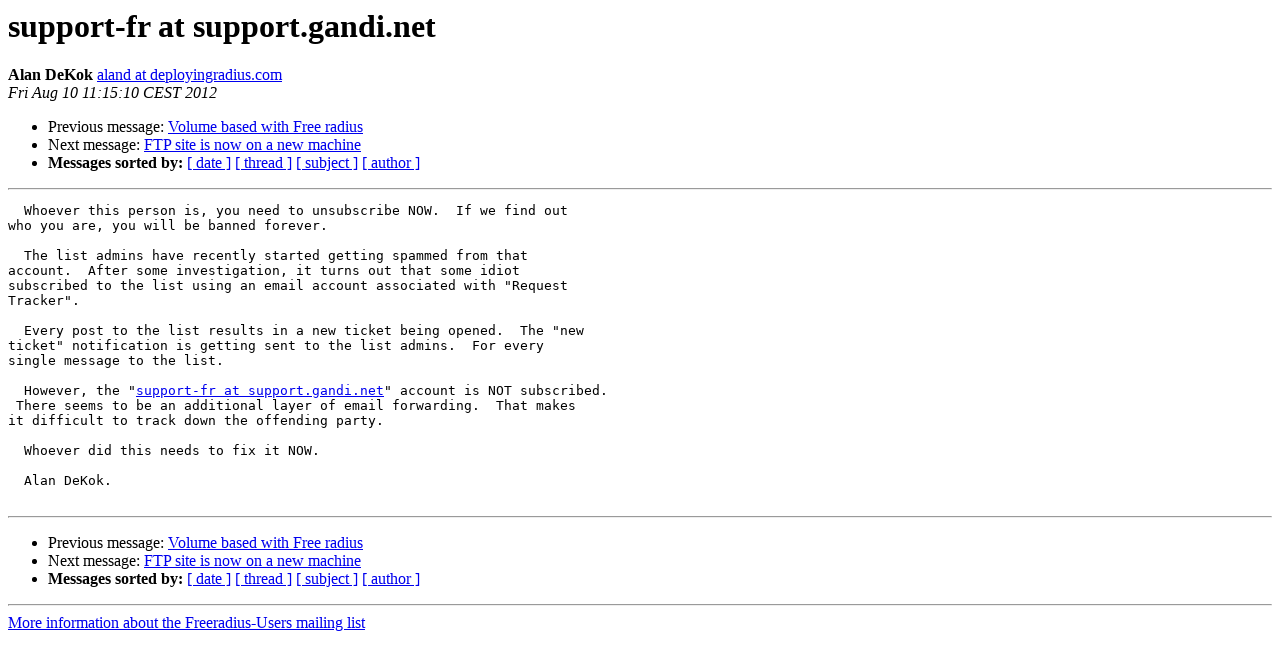

--- FILE ---
content_type: text/html
request_url: https://lists.freeradius.org/pipermail/freeradius-users/2012-August/062204.html
body_size: 1329
content:
<!DOCTYPE HTML PUBLIC "-//W3C//DTD HTML 4.01 Transitional//EN">
<HTML>
 <HEAD>
   <TITLE> support-fr at support.gandi.net
   </TITLE>
   <LINK REL="Index" HREF="index.html" >
   <LINK REL="made" HREF="mailto:freeradius-users%40lists.freeradius.org?Subject=Re%3A%20support-fr%40support.gandi.net&In-Reply-To=%3C5024D11E.5080308%40deployingradius.com%3E">
   <META NAME="robots" CONTENT="index,nofollow">
   <style type="text/css">
       pre {
           white-space: pre-wrap;       /* css-2.1, curent FF, Opera, Safari */
           }
   </style>
   <META http-equiv="Content-Type" content="text/html; charset=us-ascii">
   <LINK REL="Previous"  HREF="062202.html">
   <LINK REL="Next"  HREF="062209.html">
 </HEAD>
 <BODY BGCOLOR="#ffffff">
   <H1>support-fr at support.gandi.net</H1>
    <B>Alan DeKok</B> 
    <A HREF="mailto:freeradius-users%40lists.freeradius.org?Subject=Re%3A%20support-fr%40support.gandi.net&In-Reply-To=%3C5024D11E.5080308%40deployingradius.com%3E"
       TITLE="support-fr at support.gandi.net">aland at deployingradius.com
       </A><BR>
    <I>Fri Aug 10 11:15:10 CEST 2012</I>
    <P><UL>
        <LI>Previous message: <A HREF="062202.html">Volume based with Free radius
</A></li>
        <LI>Next message: <A HREF="062209.html">FTP site is now on a new machine
</A></li>
         <LI> <B>Messages sorted by:</B> 
              <a href="date.html#62204">[ date ]</a>
              <a href="thread.html#62204">[ thread ]</a>
              <a href="subject.html#62204">[ subject ]</a>
              <a href="author.html#62204">[ author ]</a>
         </LI>
       </UL>
    <HR>  
<!--beginarticle-->
<PRE>  Whoever this person is, you need to unsubscribe NOW.  If we find out
who you are, you will be banned forever.

  The list admins have recently started getting spammed from that
account.  After some investigation, it turns out that some idiot
subscribed to the list using an email account associated with &quot;Request
Tracker&quot;.

  Every post to the list results in a new ticket being opened.  The &quot;new
ticket&quot; notification is getting sent to the list admins.  For every
single message to the list.

  However, the &quot;<A HREF="http://lists.freeradius.org/mailman/listinfo/freeradius-users">support-fr at support.gandi.net</A>&quot; account is NOT subscribed.
 There seems to be an additional layer of email forwarding.  That makes
it difficult to track down the offending party.

  Whoever did this needs to fix it NOW.

  Alan DeKok.

</PRE>








<!--endarticle-->
    <HR>
    <P><UL>
        <!--threads-->
	<LI>Previous message: <A HREF="062202.html">Volume based with Free radius
</A></li>
	<LI>Next message: <A HREF="062209.html">FTP site is now on a new machine
</A></li>
         <LI> <B>Messages sorted by:</B> 
              <a href="date.html#62204">[ date ]</a>
              <a href="thread.html#62204">[ thread ]</a>
              <a href="subject.html#62204">[ subject ]</a>
              <a href="author.html#62204">[ author ]</a>
         </LI>
       </UL>

<hr>
<a href="http://lists.freeradius.org/mailman/listinfo/freeradius-users">More information about the Freeradius-Users
mailing list</a><br>
</body></html>
